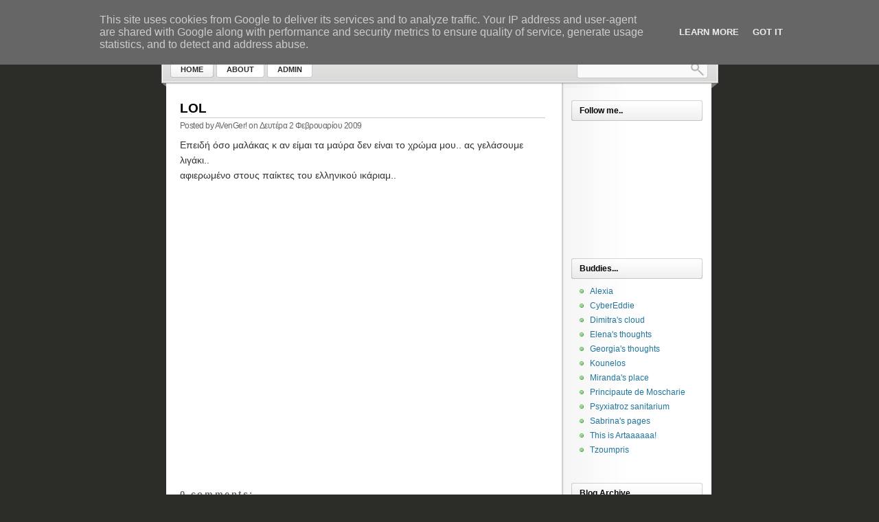

--- FILE ---
content_type: text/html; charset=UTF-8
request_url: http://www.nihl.gr/2009/02/lol.html?widgetType=BlogArchive&widgetId=BlogArchive1&action=toggle&dir=open&toggle=MONTHLY-1272661200000&toggleopen=MONTHLY-1233439200000
body_size: 12273
content:
<!DOCTYPE html>
<html dir='ltr' xmlns='http://www.w3.org/1999/xhtml' xmlns:b='http://www.google.com/2005/gml/b' xmlns:data='http://www.google.com/2005/gml/data' xmlns:expr='http://www.google.com/2005/gml/expr'>
<head>
<link href='https://www.blogger.com/static/v1/widgets/2944754296-widget_css_bundle.css' rel='stylesheet' type='text/css'/>
<meta content='text/html; charset=UTF-8' http-equiv='Content-Type'/>
<meta content='blogger' name='generator'/>
<link href='http://www.nihl.gr/favicon.ico' rel='icon' type='image/x-icon'/>
<link href='http://www.nihl.gr/2009/02/lol.html' rel='canonical'/>
<link rel="alternate" type="application/atom+xml" title="AVenGer&#39;s walkabout!! - Atom" href="http://www.nihl.gr/feeds/posts/default" />
<link rel="alternate" type="application/rss+xml" title="AVenGer&#39;s walkabout!! - RSS" href="http://www.nihl.gr/feeds/posts/default?alt=rss" />
<link rel="service.post" type="application/atom+xml" title="AVenGer&#39;s walkabout!! - Atom" href="https://www.blogger.com/feeds/34848110/posts/default" />

<link rel="alternate" type="application/atom+xml" title="AVenGer&#39;s walkabout!! - Atom" href="http://www.nihl.gr/feeds/5762835846936100014/comments/default" />
<!--Can't find substitution for tag [blog.ieCssRetrofitLinks]-->
<meta content='http://www.nihl.gr/2009/02/lol.html' property='og:url'/>
<meta content='LOL' property='og:title'/>
<meta content='Επειδή όσο μαλάκας κ αν είμαι τα μαύρα δεν είναι το χρώμα μου.. ας γελάσουμε λιγάκι.. αφιερωμένο στους παίκτες του ελληνικού ικάριαμ..' property='og:description'/>
<link href='http://shodan3000.googlepages.com/favicon.gif' rel='shortcut icon' type='image/ico'/>
<title>AVenGer's walkabout!!: LOL</title>
<style id='page-skin-1' type='text/css'><!--
/*
-----------------------------------------------
Blogger Template Style
Name:     LightWord
Designer: Klodian
URL:      www.deluxetemplates.net
Date:     June 2009
License:  This free Blogger template is licensed under the Creative Commons Attribution 3.0 License, which permits both personal and commercial use.
However, to satisfy the 'attribution' clause of the license, you are required to keep the footer links intact which provides due credit to its authors. For more specific details about the license, you may visit the URL below:
http://creativecommons.org/licenses/by/3.0/
----------------------------------------------- */
#navbar-iframe {
display: none !important;
}
/* Variable definitions
====================
<Variable name="bgcolor" description="Page Background Color"
type="color" default="#fff">
<Variable name="textcolor" description="Text Color"
type="color" default="#333">
<Variable name="linkcolor" description="Link Color"
type="color" default="#58a">
<Variable name="pagetitlecolor" description="Blog Title Color"
type="color" default="#666">
<Variable name="descriptioncolor" description="Blog Description Color"
type="color" default="#999">
<Variable name="titlecolor" description="Post Title Color"
type="color" default="#c60">
<Variable name="bordercolor" description="Border Color"
type="color" default="#ccc">
<Variable name="sidebarcolor" description="Sidebar Title Color"
type="color" default="#999">
<Variable name="sidebartextcolor" description="Sidebar Text Color"
type="color" default="#666">
<Variable name="visitedlinkcolor" description="Visited Link Color"
type="color" default="#999">
<Variable name="bodyfont" description="Text Font"
type="font" default="normal normal 100% Georgia, Serif">
<Variable name="headerfont" description="Sidebar Title Font"
type="font"
default="normal normal 78% 'Trebuchet MS',Trebuchet,Arial,Verdana,Sans-serif">
<Variable name="pagetitlefont" description="Blog Title Font"
type="font"
default="normal normal 200% Georgia, Serif">
<Variable name="descriptionfont" description="Blog Description Font"
type="font"
default="normal normal 78% 'Trebuchet MS', Trebuchet, Arial, Verdana, Sans-serif">
<Variable name="postfooterfont" description="Post Footer Font"
type="font"
default="normal normal 78% 'Trebuchet MS', Trebuchet, Arial, Verdana, Sans-serif">
<Variable name="startSide" description="Side where text starts in blog language"
type="automatic" default="left">
<Variable name="endSide" description="Side where text ends in blog language"
type="automatic" default="right">
*/
/* Use this with templates/template-twocol.html */
body {
background:#2C2C29 none repeat scroll 0 0;
color:#333333;
font-family:Georgia Serif;
font-size:small;
font-size-adjust:none;
font-stretch:normal;
font-style:normal;
font-variant:normal;
font-weight:normal;
line-height:normal;
margin:0;
text-align:center;
}
a:link {
color:#21759B;
text-decoration:none;
}
a:visited {
color:#21759B;
text-decoration:none;
}
a:hover {
color:#5588AA;
text-decoration:underline;
}
a img {
border-width:0;
}
#header-wrapper {
background:transparent url(https://blogger.googleusercontent.com/img/b/R29vZ2xl/AVvXsEhM_3xbYexAbOBpITKqStiE21f1TuqmAe2Ywib9VQz3RLAfrt93TSmgj3hqNLYh_vGFGMXo8ZDWhrMDiyltnNTs7uPK-cXtsjDWb4x9rCZ0HQT7OfQeVrdAytiyPBwzrBRVcGwY/s1600/content_top.png) no-repeat scroll 0 0;
height:113px;
width:811px;
}
#header-inner {
background-position:center center;
margin-left:auto;
margin-right:auto;
}
#header {
color:#FFFFFF;
margin-left:5px;
margin-right:5px;
margin-top:5px;
text-align:left;
}
#header h1 {
font-family:arial;
font-size:20px;
font-size-adjust:none;
font-stretch:normal;
font-style:normal;
font-variant:normal;
font-weight:bold;
letter-spacing:-1px;
line-height:normal;
margin:5px 5px 0;
padding:9px 20px 0 8px;
text-transform:none;
}
#header a {
color:#FFFFFF;
text-decoration:none;
}
#header a:hover {
color:#FFFFFF;
}
#header .description {
color:#EEEEEE;
font-family:arial;
font-size:12px;
font-size-adjust:none;
font-stretch:normal;
font-style:normal;
font-variant:normal;
font-weight:normal;
letter-spacing:0;
line-height:normal;
margin:0 5px 5px;
max-width:500px;
padding:0 20px 15px 8px;
text-transform:none;
}
#header img {
margin-left:auto;
margin-right:auto;
}
#outer-wrapper {
font-family:arial;
font-size:100%;
font-size-adjust:none;
font-stretch:normal;
font-style:normal;
font-variant:normal;
font-weight:normal;
line-height:normal;
margin:0 auto;
padding:10px;
text-align:left;
width:811px;
}
#main-wrapper {
float:left;
margin-left:20px;
margin-top:10px;
overflow:hidden;
width:532px;
}
#sidebar-wrapper {
float:right;
font-size:12px;
margin-right:10px;
overflow:hidden;
width:194px;
}
h2 {
background:#FFFFFF url(https://blogger.googleusercontent.com/img/b/R29vZ2xl/AVvXsEi_7CKJUV7fHGK89dsTvm3s69Ma0q2JwBJm7CbkTBO0gwUd7I1OW44mK9QAT5nWpay1E2uLViuXn5_YWgZ2_BE4XUnmAZ73bpI84F1bqQlf9bFpOaHpw6XmV5M6998uRN1wSCc0/s1600/sidebar_h3.png) no-repeat scroll 0 0;
color:#000000;
font-family:arial;
font-size:12px;
font-size-adjust:none;
font-stretch:normal;
font-style:normal;
font-variant:normal;
font-weight:bold;
height:22px;
letter-spacing:0;
line-height:1.4em;
margin:1.5em 0 0.75em;
padding:7px 0 1px 12px;
text-transform:none;
}
h2.date-header {
margin:1.5em 0 0.5em;
}
.post {
margin:0.5em 0 1.5em;
padding-bottom:1.5em;
}
.post h3 {
border-bottom:1px solid #CCCCCC;
color:#CC6600;
font-size:19px;
font-weight:bold;
line-height:1.4em;
margin:0.25em 0 0;
padding:0;
}
.post h3 a, .post h3 a:visited, .post h3 strong {
color:#000000;
display:block;
font-weight:bold;
text-decoration:none;
}
.post h3 strong, .post h3 a:hover {
color:#666666;
}
.post-body {
font-size:14px;
line-height:1.6em;
margin:0 0 0.75em;
}
.post-body blockquote {
line-height:1.3em;
}
.post-footer {
color:#666666;
font-family:arial;
font-size:12px;
font-size-adjust:none;
font-stretch:normal;
font-style:normal;
font-variant:normal;
font-weight:normal;
letter-spacing:-0.5px;
line-height:1.4em;
margin:3px 0 0.75em;
text-transform:none;
}
.comment-link {
margin-left:2px;
margin-right:2px;
}
.post img {
border:1px solid #CCCCCC;
padding:2px;
}
.post blockquote {
font-family:georgia;
font-style:italic;
margin:1em 20px;
}
.post blockquote p {
margin:0.75em 0;
}
.comment-author {
}
#comments h4 {
color:#666666;
font-weight:bold;
letter-spacing:0.2em;
line-height:1.4em;
margin:1em 0;
text-transform:none;
}
#comments-block {
line-height:1.6em;
margin:1em 0 1.5em;
}
#comments-block .comment-author {
background:#EEEEEE none repeat scroll 0 0;
border:1px solid #EEEEEE;
font-size:15px;
font-weight:bold;
margin-right:20px;
padding:5px;
}
#comments .blogger-comment-icon, .blogger-comment-icon {
background:#EEEEEE none repeat scroll 0 0;
border-color:#CCCCCC #CCCCCC #EEEEEE;
border-style:solid;
border-width:2px 1px 1px;
line-height:16px;
padding:5px;
}
#comments-block .comment-body {
border-left:1px solid #EEEEEE;
border-right:1px solid #EEEEEE;
margin-left:0;
margin-right:20px;
padding:7px;
}
#comments-block .comment-footer {
border-bottom:1px solid #EEEEEE;
border-left:1px solid #EEEEEE;
border-right:1px solid #EEEEEE;
font-size:11px;
line-height:1.4em;
margin:-0.25em 20px 2em 0;
padding:5px;
text-transform:none;
}
#comments-block .comment-body p {
margin:0 0 0.75em;
}
.deleted-comment {
color:gray;
font-style:italic;
}
#blog-pager-newer-link {
float:left;
}
#blog-pager-older-link {
float:right;
}
#blog-pager {
text-align:center;
}
.feed-links {
clear:both;
line-height:2.5em;
}
.sidebar {
color:#666666;
line-height:1.5em;
}
.sidebar ul {
list-style-image:none;
list-style-position:outside;
list-style-type:none;
margin:0;
padding:0;
}
.sidebar li {
background:transparent url(https://blogger.googleusercontent.com/img/b/R29vZ2xl/AVvXsEirci6OQDmGidkl7jVHDfOxMkmuwH5cRutR_Ab7vbJFG-jKHLGlxyQ3BQpQaLmkYJ5vqcgyXlxOokto4xXUjuO1y5V3JvyDkgcLr8K52u5Uby7opkmflI2jClvNn4b0NMJAXTZDdQ/s1600/poin.png) no-repeat scroll 0 0;
line-height:1.5em;
margin:0;
padding:0 0 0.25em 20px;
}
.sidebar .widget, .main .widget {
margin:0 0 1.5em;
padding:0 0 1.5em;
}
.main .Blog {
border-bottom-width:0;
}
.profile-img {
border:1px solid #CCCCCC;
float:left;
margin:0 5px 5px 0;
padding:4px;
}
.profile-data {
color:#999999;
font-family:'Trebuchet MS',Trebuchet,Arial,Verdana,Sans-serif;
font-size:78%;
font-size-adjust:none;
font-stretch:normal;
font-style:normal;
font-variant:normal;
font-weight:bold;
letter-spacing:0.1em;
line-height:1.6em;
margin:0;
text-transform:uppercase;
}
.profile-datablock {
margin:0.5em 0;
}
.profile-textblock {
line-height:1.6em;
margin:0.5em 0;
}
.profile-link {
font-family:'Trebuchet MS',Trebuchet,Arial,Verdana,Sans-serif;
font-size:78%;
font-size-adjust:none;
font-stretch:normal;
font-style:normal;
font-variant:normal;
font-weight:normal;
letter-spacing:0.1em;
line-height:normal;
text-transform:uppercase;
}
#content-wrapper {
background:#FFFFFF url(https://blogger.googleusercontent.com/img/b/R29vZ2xl/AVvXsEi1BgqcCVmoN9a1PL01Jt9rVAIxyoHLK3nGHFbsFGyllf17D-TW8Cu7HkMClAlVAyK3XOy_F3Fyu1vnC3kWB-gZn8jCrx_iekonrwqUnrcI-_3Jysa1qWiIw4NzCZqKFMJvu6F-/s1600/content_middle.png) repeat-y scroll 0 0;
margin-left:7px;
width:794px;
}
#footer {
background:transparent url(https://blogger.googleusercontent.com/img/b/R29vZ2xl/AVvXsEhTvX9pJgJA65TJZjkKti45r48GSxpuaxnsijrqH5JAV-h5lfSk3B_c_e41DI19HAD4s67cPLRD0maNeQVu6ZWpSdJ74gHHl3wMZJvjWO3LfFXIQ7QZyu3x795kEDN29k2XM7Hw/s1600/content_bottom.png) no-repeat scroll 0 0;
height:60px;
}
#footer .text {
color:#8D837B;
display:block;
font-size:10px;
padding:12px;
width:650px;
}
#footer .top {
display:block;
float:right;
height:18px;
position:relative;
right:100px;
top:-28px;
width:30px;
}
#rss-feed {
bottom:21px;
float:right;
font-size:12px;
font-weight:700;
height:30px;
left:8px;
margin-top:55px;
position:relative;
width:190px;
}
#rss-feed a, .comm_date .nr_comm a {
color:#FFFFFF;
text-decoration:none;
}
#header-search {
background:transparent url(https://blogger.googleusercontent.com/img/b/R29vZ2xl/AVvXsEiltjmUKN_apOxj_OXJ239LAUWojgMeWfHA4IdM0fXIiFPKHhDAu5NrhlrPtWPoOMqMk6EcIb3MWcdWqTibChdf9mtL7u0VsnT6_LPCa_Sdp32Wjyc8Eq_61qkxAE_kR3nrKtb1/s1600/searchbox.png) no-repeat scroll 0 0;
float:right;
height:26px;
position:relative;
right:23px;
top:25px;
width:191px;
}
#header-search #s {
background:transparent none repeat scroll 0 0;
border:0 none;
color:#ACACAB;
float:left;
margin:4px 0 0 4px;
width:154px;
}
#header-search #go {
float:right;
height:26px;
width:25px;
}
#front_menu {
float:left;
left:-616px;
overflow:hidden;
position:relative;
text-transform:uppercase;
top:0;
width:248px;
}
#front_menu li {
float:left;
list-style-image:none;
list-style-position:outside;
list-style-type:none;
margin-right:4px;
}
* html #front_menu li {
display:inline;
}
#front_menu li a {
background:transparent url(https://blogger.googleusercontent.com/img/b/R29vZ2xl/AVvXsEgLQxZsD2BNyXqUnAnNt7kUvCPuNHpFsCqnXsN4qbtBPzca043_iNfdb-xjIfPSSOF6IKd3WbShfKj5aiWywTXic33j7ETlJ6yWm7TYanYoZVt2ED2Dnw-T39uwgYbSJDJuQdoU/s1600/nav.png) no-repeat scroll left top;
color:#2C2C29;
cursor:pointer;
display:block;
font-family:Arial,Helvetica,sans-serif;
font-size:0.88em;
font-size-adjust:none;
font-stretch:normal;
font-style:normal;
font-variant:normal;
font-weight:700;
line-height:26px;
padding-left:15px;
text-decoration:none;
}
#front_menu li a span {
background:transparent url(https://blogger.googleusercontent.com/img/b/R29vZ2xl/AVvXsEgLQxZsD2BNyXqUnAnNt7kUvCPuNHpFsCqnXsN4qbtBPzca043_iNfdb-xjIfPSSOF6IKd3WbShfKj5aiWywTXic33j7ETlJ6yWm7TYanYoZVt2ED2Dnw-T39uwgYbSJDJuQdoU/s1600/nav.png) no-repeat scroll right top;
display:block;
line-height:24px;
padding-right:15px;
}
#front_menu li a:hover, #front_menu li a.s {
background-position:left bottom;
}
#front_menu li a:hover span, #front_menu li a.s span {
background-position:right bottom;
}
* html #front_menu li a, * html #front_menu li a span {
cursor:pointer;
white-space:nowrap;
width:1%;
}
* html #front_menu li a span {
position:relative;
z-index:2;
}
.widget-content {
padding-left:7px;
}

--></style>
<link href='https://www.blogger.com/dyn-css/authorization.css?targetBlogID=34848110&amp;zx=c33c9948-ec60-41cc-99f3-9aed03cc7f94' media='none' onload='if(media!=&#39;all&#39;)media=&#39;all&#39;' rel='stylesheet'/><noscript><link href='https://www.blogger.com/dyn-css/authorization.css?targetBlogID=34848110&amp;zx=c33c9948-ec60-41cc-99f3-9aed03cc7f94' rel='stylesheet'/></noscript>
<meta name='google-adsense-platform-account' content='ca-host-pub-1556223355139109'/>
<meta name='google-adsense-platform-domain' content='blogspot.com'/>

<script type="text/javascript" language="javascript">
  // Supply ads personalization default for EEA readers
  // See https://www.blogger.com/go/adspersonalization
  adsbygoogle = window.adsbygoogle || [];
  if (typeof adsbygoogle.requestNonPersonalizedAds === 'undefined') {
    adsbygoogle.requestNonPersonalizedAds = 1;
  }
</script>


</head>
<body>
<div class='navbar section' id='navbar'><div class='widget Navbar' data-version='1' id='Navbar1'><script type="text/javascript">
    function setAttributeOnload(object, attribute, val) {
      if(window.addEventListener) {
        window.addEventListener('load',
          function(){ object[attribute] = val; }, false);
      } else {
        window.attachEvent('onload', function(){ object[attribute] = val; });
      }
    }
  </script>
<div id="navbar-iframe-container"></div>
<script type="text/javascript" src="https://apis.google.com/js/platform.js"></script>
<script type="text/javascript">
      gapi.load("gapi.iframes:gapi.iframes.style.bubble", function() {
        if (gapi.iframes && gapi.iframes.getContext) {
          gapi.iframes.getContext().openChild({
              url: 'https://www.blogger.com/navbar/34848110?po\x3d5762835846936100014\x26origin\x3dhttp://www.nihl.gr',
              where: document.getElementById("navbar-iframe-container"),
              id: "navbar-iframe"
          });
        }
      });
    </script><script type="text/javascript">
(function() {
var script = document.createElement('script');
script.type = 'text/javascript';
script.src = '//pagead2.googlesyndication.com/pagead/js/google_top_exp.js';
var head = document.getElementsByTagName('head')[0];
if (head) {
head.appendChild(script);
}})();
</script>
</div></div>
<div id='outer-wrapper'><div id='wrap2'>
<!-- skip links for text browsers -->
<span id='skiplinks' style='display:none;'>
<a href='#main'>skip to main </a> |
      <a href='#sidebar'>skip to sidebar</a>
</span>
<div id='header-wrapper'>
<div id='rss-feed'>
<a href='http://www.nihl.gr/feeds/posts/default'>Subscribe via RSS</a>
<div id='header-search'>
<form action='/search' id='searchthis' method='get'><input id='s' name='q' type='text' value=''/>
<input alt='Search' id='go' src='https://blogger.googleusercontent.com/img/b/R29vZ2xl/AVvXsEi8Br_eBqQ8-_jJvm5_INLcjXfyTTlSyWT774uITdZlOmfuzoJ9NElp_S81h2IQuMg7IahEHB8F6XpPHbMC358_iEi3yPtDAqjC8QEh3sx1J4sDYb7DO-w-4ECJqAMubDQGIcAB/s1600/search.gif' title='Search' type='image'/></form></div>
<div id='front_menu'>
<li><a class='s' href='http://www.nihl.gr/' title='Home'><span>Home</span></a></li>
<li class='page_item page-item-2'><a href='http://www.nihl.gr/p/about.html' title='About'><span>About</span></a></li>
<li class='page_item page-item-3'><a href='http://www.blogger.com' title='Admin'><span>Admin</span></a></li>
</div>
</div>
<div class='header section' id='header'><div class='widget Header' data-version='1' id='Header1'>
<div id='header-inner'>
<div class='titlewrapper'>
<h1 class='title'>
<a href='http://www.nihl.gr/'>
AVenGer's walkabout!!
</a>
</h1>
</div>
<div class='descriptionwrapper'>
<p class='description'><span>
</span></p>
</div>
</div>
</div></div>
</div>
<div id='content-wrapper'>
<div id='crosscol-wrapper' style='text-align:center'>
<div class='crosscol no-items section' id='crosscol'></div>
</div>
<div id='main-wrapper'>
<div class='main section' id='main'><div class='widget Blog' data-version='1' id='Blog1'>
<div class='blog-posts hfeed'>
<!--Can't find substitution for tag [defaultAdStart]-->
<div class='post hentry uncustomized-post-template'>
<a name='5762835846936100014'></a>
<h3 class='post-title entry-title'>
<a href='http://www.nihl.gr/2009/02/lol.html'>LOL</a>
</h3>
<div class='post-footer'>
<div class='post-header-line-1'></div>
<div class='post-footer-line post-footer-line-1'>
<span class='post-author vcard'>
Posted by
<span class='fn'>AVenGer!</span>
</span>
<span class='post-timestamp'>on Δευτέρα 2 Φεβρουαρίου 2009</span>
</div>
<div class='post-footer-line post-footer-line-2'>
<span class='post-labels'>
</span>
<span class='post-comment-link'>
</span>
</div></div>
<div class='post-header-line-1'></div>
<div class='post-body entry-content'>
Επειδή όσο μαλάκας κ αν είμαι τα μαύρα δεν είναι το χρώμα μου.. ας γελάσουμε λιγάκι..<br />αφιερωμένο στους παίκτες του ελληνικού ικάριαμ..<br /><br /><object height="368" width="400"><param name="movie" value="http://embed.acapela.tv/Embed/GoodOldTimesEmbed.swf?id=bc34c63b8f974"></param><param name="allowscriptaccess" value="always"><embed src="http://embed.acapela.tv/Embed/GoodOldTimesEmbed.swf?id=bc34c63b8f974" type="application/x-shockwave-flash" allowscriptaccess="always" width="400" height="368"></embed></object>
<div style='clear: both;'></div>
</div>
<div class='post-footer'>
<div class='post-footer-line post-footer-line-1'>
<span class='reaction-buttons'>
</span>
<span class='star-ratings'>
</span>
<span class='post-backlinks post-comment-link'>
</span>
<span class='post-icons'>
<span class='item-control blog-admin pid-1695342504'>
<a href='https://www.blogger.com/post-edit.g?blogID=34848110&postID=5762835846936100014&from=pencil' title='Επεξεργασία ανάρτησης'>
<img alt='' class='icon-action' height='18' src='http://www.blogger.com/img/icon18_edit_allbkg.gif' width='18'/>
</a>
</span>
</span>
</div>
<div class='post-footer-line post-footer-line-3'>
<span class='post-location'>
</span>
</div>
</div>
</div>
<div class='comments' id='comments'>
<a name='comments'></a>
<h4>
0
comments:
        
</h4>
<dl id='comments-block'>
</dl>
<p class='comment-footer'>
<a href='https://www.blogger.com/comment/fullpage/post/34848110/5762835846936100014' onclick='javascript:window.open(this.href, "bloggerPopup", "toolbar=0,location=0,statusbar=1,menubar=0,scrollbars=yes,width=640,height=500"); return false;'>Δημοσίευση σχολίου</a>
</p>
<div id='backlinks-container'>
<div id='Blog1_backlinks-container'>
</div>
</div>
</div>
<!--Can't find substitution for tag [adEnd]-->
</div>
<div class='blog-pager' id='blog-pager'>
<span id='blog-pager-newer-link'>
<a class='blog-pager-newer-link' href='http://www.nihl.gr/2009/02/say-what.html' id='Blog1_blog-pager-newer-link' title='Νεότερη ανάρτηση'>Νεότερη ανάρτηση</a>
</span>
<span id='blog-pager-older-link'>
<a class='blog-pager-older-link' href='http://www.nihl.gr/2009/01/boredom.html' id='Blog1_blog-pager-older-link' title='Παλαιότερη Ανάρτηση'>Παλαιότερη Ανάρτηση</a>
</span>
<a class='home-link' href='http://www.nihl.gr/'>Αρχική σελίδα</a>
</div>
<div class='clear'></div>
</div></div>
</div>
<div id='sidebar-wrapper'>
<div class='sidebar section' id='sidebar'>
<div class='widget Followers' data-version='1' id='Followers1'>
<h2 class='title'>Follow me..</h2>
<div class='widget-content'>
<div id='Followers1-wrapper'>
<div style='margin-right:2px;'>
<div><script type="text/javascript" src="https://apis.google.com/js/platform.js"></script>
<div id="followers-iframe-container"></div>
<script type="text/javascript">
    window.followersIframe = null;
    function followersIframeOpen(url) {
      gapi.load("gapi.iframes", function() {
        if (gapi.iframes && gapi.iframes.getContext) {
          window.followersIframe = gapi.iframes.getContext().openChild({
            url: url,
            where: document.getElementById("followers-iframe-container"),
            messageHandlersFilter: gapi.iframes.CROSS_ORIGIN_IFRAMES_FILTER,
            messageHandlers: {
              '_ready': function(obj) {
                window.followersIframe.getIframeEl().height = obj.height;
              },
              'reset': function() {
                window.followersIframe.close();
                followersIframeOpen("https://www.blogger.com/followers/frame/34848110?colors\x3dCgt0cmFuc3BhcmVudBILdHJhbnNwYXJlbnQaByM2NjY2NjYiByM1NTg4YWEqByNmZmZmZmYyByNjYzY2MDA6ByM2NjY2NjZCByM1NTg4YWFKByM5OTk5OTlSByM1NTg4YWFaC3RyYW5zcGFyZW50\x26pageSize\x3d21\x26hl\x3del\x26origin\x3dhttp://www.nihl.gr");
              },
              'open': function(url) {
                window.followersIframe.close();
                followersIframeOpen(url);
              }
            }
          });
        }
      });
    }
    followersIframeOpen("https://www.blogger.com/followers/frame/34848110?colors\x3dCgt0cmFuc3BhcmVudBILdHJhbnNwYXJlbnQaByM2NjY2NjYiByM1NTg4YWEqByNmZmZmZmYyByNjYzY2MDA6ByM2NjY2NjZCByM1NTg4YWFKByM5OTk5OTlSByM1NTg4YWFaC3RyYW5zcGFyZW50\x26pageSize\x3d21\x26hl\x3del\x26origin\x3dhttp://www.nihl.gr");
  </script></div>
</div>
</div>
<div class='clear'></div>
</div>
</div><div class='widget LinkList' data-version='1' id='LinkList1'>
<h2>Buddies...</h2>
<div class='widget-content'>
<ul>
<li><a href='http://kokkinotriantafillo.blogspot.com/'>Alexia</a></li>
<li><a href='http://www.cybereddie.gr/'>CyberEddie</a></li>
<li><a href='http://majestik165.blogspot.com/'>Dimitra's cloud</a></li>
<li><a href='http://destin-amour.blogspot.com/'>Elena's thoughts</a></li>
<li><a href='http://gia-wk.blogspot.com/'>Georgia's thoughts</a></li>
<li><a href='http://bunnyindanger.blogspot.com/'>Kounelos</a></li>
<li><a href='http://mirandaki.blogspot.com/'>Miranda's place</a></li>
<li><a href='http://moscharia.blogspot.com/'>Principaute de Moscharie</a></li>
<li><a href='http://psyxiatroz.pblogs.gr/'>Psyxiatroz sanitarium</a></li>
<li><a href='http://sabrina-konstantina-mypages.blogspot.com/'>Sabrina's pages</a></li>
<li><a href='http://this-is-arta.blogspot.com/'>This is Artaaaaaa!</a></li>
<li><a href='http://tzoubris.blogspot.com/'>Tzoumpris</a></li>
</ul>
<div class='clear'></div>
</div>
</div><div class='widget BlogArchive' data-version='1' id='BlogArchive1'>
<h2>Blog Archive</h2>
<div class='widget-content'>
<div id='ArchiveList'>
<div id='BlogArchive1_ArchiveList'>
<ul>
<li class='archivedate collapsed'>
<a class='toggle' href='//www.nihl.gr/2009/02/lol.html?widgetType=BlogArchive&widgetId=BlogArchive1&action=toggle&dir=open&toggle=YEARLY-1609452000000&toggleopen=MONTHLY-1233439200000'>
<span class='zippy'>

              &#9658;
            
</span>
</a>
<a class='post-count-link' href='http://www.nihl.gr/2021/'>2021</a>
<span class='post-count' dir='ltr'>(1)</span>
<ul>
<li class='archivedate collapsed'>
<a class='toggle' href='//www.nihl.gr/2009/02/lol.html?widgetType=BlogArchive&widgetId=BlogArchive1&action=toggle&dir=open&toggle=MONTHLY-1630443600000&toggleopen=MONTHLY-1233439200000'>
<span class='zippy'>

              &#9658;
            
</span>
</a>
<a class='post-count-link' href='http://www.nihl.gr/2021/09/'>Σεπτεμβρίου</a>
<span class='post-count' dir='ltr'>(1)</span>
</li>
</ul>
</li>
</ul>
<ul>
<li class='archivedate collapsed'>
<a class='toggle' href='//www.nihl.gr/2009/02/lol.html?widgetType=BlogArchive&widgetId=BlogArchive1&action=toggle&dir=open&toggle=YEARLY-1356991200000&toggleopen=MONTHLY-1233439200000'>
<span class='zippy'>

              &#9658;
            
</span>
</a>
<a class='post-count-link' href='http://www.nihl.gr/2013/'>2013</a>
<span class='post-count' dir='ltr'>(3)</span>
<ul>
<li class='archivedate collapsed'>
<a class='toggle' href='//www.nihl.gr/2009/02/lol.html?widgetType=BlogArchive&widgetId=BlogArchive1&action=toggle&dir=open&toggle=MONTHLY-1375304400000&toggleopen=MONTHLY-1233439200000'>
<span class='zippy'>

              &#9658;
            
</span>
</a>
<a class='post-count-link' href='http://www.nihl.gr/2013/08/'>Αυγούστου</a>
<span class='post-count' dir='ltr'>(1)</span>
</li>
</ul>
<ul>
<li class='archivedate collapsed'>
<a class='toggle' href='//www.nihl.gr/2009/02/lol.html?widgetType=BlogArchive&widgetId=BlogArchive1&action=toggle&dir=open&toggle=MONTHLY-1364763600000&toggleopen=MONTHLY-1233439200000'>
<span class='zippy'>

              &#9658;
            
</span>
</a>
<a class='post-count-link' href='http://www.nihl.gr/2013/04/'>Απριλίου</a>
<span class='post-count' dir='ltr'>(1)</span>
</li>
</ul>
<ul>
<li class='archivedate collapsed'>
<a class='toggle' href='//www.nihl.gr/2009/02/lol.html?widgetType=BlogArchive&widgetId=BlogArchive1&action=toggle&dir=open&toggle=MONTHLY-1359669600000&toggleopen=MONTHLY-1233439200000'>
<span class='zippy'>

              &#9658;
            
</span>
</a>
<a class='post-count-link' href='http://www.nihl.gr/2013/02/'>Φεβρουαρίου</a>
<span class='post-count' dir='ltr'>(1)</span>
</li>
</ul>
</li>
</ul>
<ul>
<li class='archivedate collapsed'>
<a class='toggle' href='//www.nihl.gr/2009/02/lol.html?widgetType=BlogArchive&widgetId=BlogArchive1&action=toggle&dir=open&toggle=YEARLY-1325368800000&toggleopen=MONTHLY-1233439200000'>
<span class='zippy'>

              &#9658;
            
</span>
</a>
<a class='post-count-link' href='http://www.nihl.gr/2012/'>2012</a>
<span class='post-count' dir='ltr'>(10)</span>
<ul>
<li class='archivedate collapsed'>
<a class='toggle' href='//www.nihl.gr/2009/02/lol.html?widgetType=BlogArchive&widgetId=BlogArchive1&action=toggle&dir=open&toggle=MONTHLY-1343768400000&toggleopen=MONTHLY-1233439200000'>
<span class='zippy'>

              &#9658;
            
</span>
</a>
<a class='post-count-link' href='http://www.nihl.gr/2012/08/'>Αυγούστου</a>
<span class='post-count' dir='ltr'>(1)</span>
</li>
</ul>
<ul>
<li class='archivedate collapsed'>
<a class='toggle' href='//www.nihl.gr/2009/02/lol.html?widgetType=BlogArchive&widgetId=BlogArchive1&action=toggle&dir=open&toggle=MONTHLY-1338498000000&toggleopen=MONTHLY-1233439200000'>
<span class='zippy'>

              &#9658;
            
</span>
</a>
<a class='post-count-link' href='http://www.nihl.gr/2012/06/'>Ιουνίου</a>
<span class='post-count' dir='ltr'>(2)</span>
</li>
</ul>
<ul>
<li class='archivedate collapsed'>
<a class='toggle' href='//www.nihl.gr/2009/02/lol.html?widgetType=BlogArchive&widgetId=BlogArchive1&action=toggle&dir=open&toggle=MONTHLY-1335819600000&toggleopen=MONTHLY-1233439200000'>
<span class='zippy'>

              &#9658;
            
</span>
</a>
<a class='post-count-link' href='http://www.nihl.gr/2012/05/'>Μαΐου</a>
<span class='post-count' dir='ltr'>(1)</span>
</li>
</ul>
<ul>
<li class='archivedate collapsed'>
<a class='toggle' href='//www.nihl.gr/2009/02/lol.html?widgetType=BlogArchive&widgetId=BlogArchive1&action=toggle&dir=open&toggle=MONTHLY-1333227600000&toggleopen=MONTHLY-1233439200000'>
<span class='zippy'>

              &#9658;
            
</span>
</a>
<a class='post-count-link' href='http://www.nihl.gr/2012/04/'>Απριλίου</a>
<span class='post-count' dir='ltr'>(2)</span>
</li>
</ul>
<ul>
<li class='archivedate collapsed'>
<a class='toggle' href='//www.nihl.gr/2009/02/lol.html?widgetType=BlogArchive&widgetId=BlogArchive1&action=toggle&dir=open&toggle=MONTHLY-1330552800000&toggleopen=MONTHLY-1233439200000'>
<span class='zippy'>

              &#9658;
            
</span>
</a>
<a class='post-count-link' href='http://www.nihl.gr/2012/03/'>Μαρτίου</a>
<span class='post-count' dir='ltr'>(3)</span>
</li>
</ul>
<ul>
<li class='archivedate collapsed'>
<a class='toggle' href='//www.nihl.gr/2009/02/lol.html?widgetType=BlogArchive&widgetId=BlogArchive1&action=toggle&dir=open&toggle=MONTHLY-1325368800000&toggleopen=MONTHLY-1233439200000'>
<span class='zippy'>

              &#9658;
            
</span>
</a>
<a class='post-count-link' href='http://www.nihl.gr/2012/01/'>Ιανουαρίου</a>
<span class='post-count' dir='ltr'>(1)</span>
</li>
</ul>
</li>
</ul>
<ul>
<li class='archivedate collapsed'>
<a class='toggle' href='//www.nihl.gr/2009/02/lol.html?widgetType=BlogArchive&widgetId=BlogArchive1&action=toggle&dir=open&toggle=YEARLY-1293832800000&toggleopen=MONTHLY-1233439200000'>
<span class='zippy'>

              &#9658;
            
</span>
</a>
<a class='post-count-link' href='http://www.nihl.gr/2011/'>2011</a>
<span class='post-count' dir='ltr'>(37)</span>
<ul>
<li class='archivedate collapsed'>
<a class='toggle' href='//www.nihl.gr/2009/02/lol.html?widgetType=BlogArchive&widgetId=BlogArchive1&action=toggle&dir=open&toggle=MONTHLY-1322690400000&toggleopen=MONTHLY-1233439200000'>
<span class='zippy'>

              &#9658;
            
</span>
</a>
<a class='post-count-link' href='http://www.nihl.gr/2011/12/'>Δεκεμβρίου</a>
<span class='post-count' dir='ltr'>(3)</span>
</li>
</ul>
<ul>
<li class='archivedate collapsed'>
<a class='toggle' href='//www.nihl.gr/2009/02/lol.html?widgetType=BlogArchive&widgetId=BlogArchive1&action=toggle&dir=open&toggle=MONTHLY-1320098400000&toggleopen=MONTHLY-1233439200000'>
<span class='zippy'>

              &#9658;
            
</span>
</a>
<a class='post-count-link' href='http://www.nihl.gr/2011/11/'>Νοεμβρίου</a>
<span class='post-count' dir='ltr'>(2)</span>
</li>
</ul>
<ul>
<li class='archivedate collapsed'>
<a class='toggle' href='//www.nihl.gr/2009/02/lol.html?widgetType=BlogArchive&widgetId=BlogArchive1&action=toggle&dir=open&toggle=MONTHLY-1317416400000&toggleopen=MONTHLY-1233439200000'>
<span class='zippy'>

              &#9658;
            
</span>
</a>
<a class='post-count-link' href='http://www.nihl.gr/2011/10/'>Οκτωβρίου</a>
<span class='post-count' dir='ltr'>(1)</span>
</li>
</ul>
<ul>
<li class='archivedate collapsed'>
<a class='toggle' href='//www.nihl.gr/2009/02/lol.html?widgetType=BlogArchive&widgetId=BlogArchive1&action=toggle&dir=open&toggle=MONTHLY-1314824400000&toggleopen=MONTHLY-1233439200000'>
<span class='zippy'>

              &#9658;
            
</span>
</a>
<a class='post-count-link' href='http://www.nihl.gr/2011/09/'>Σεπτεμβρίου</a>
<span class='post-count' dir='ltr'>(7)</span>
</li>
</ul>
<ul>
<li class='archivedate collapsed'>
<a class='toggle' href='//www.nihl.gr/2009/02/lol.html?widgetType=BlogArchive&widgetId=BlogArchive1&action=toggle&dir=open&toggle=MONTHLY-1312146000000&toggleopen=MONTHLY-1233439200000'>
<span class='zippy'>

              &#9658;
            
</span>
</a>
<a class='post-count-link' href='http://www.nihl.gr/2011/08/'>Αυγούστου</a>
<span class='post-count' dir='ltr'>(2)</span>
</li>
</ul>
<ul>
<li class='archivedate collapsed'>
<a class='toggle' href='//www.nihl.gr/2009/02/lol.html?widgetType=BlogArchive&widgetId=BlogArchive1&action=toggle&dir=open&toggle=MONTHLY-1309467600000&toggleopen=MONTHLY-1233439200000'>
<span class='zippy'>

              &#9658;
            
</span>
</a>
<a class='post-count-link' href='http://www.nihl.gr/2011/07/'>Ιουλίου</a>
<span class='post-count' dir='ltr'>(3)</span>
</li>
</ul>
<ul>
<li class='archivedate collapsed'>
<a class='toggle' href='//www.nihl.gr/2009/02/lol.html?widgetType=BlogArchive&widgetId=BlogArchive1&action=toggle&dir=open&toggle=MONTHLY-1306875600000&toggleopen=MONTHLY-1233439200000'>
<span class='zippy'>

              &#9658;
            
</span>
</a>
<a class='post-count-link' href='http://www.nihl.gr/2011/06/'>Ιουνίου</a>
<span class='post-count' dir='ltr'>(5)</span>
</li>
</ul>
<ul>
<li class='archivedate collapsed'>
<a class='toggle' href='//www.nihl.gr/2009/02/lol.html?widgetType=BlogArchive&widgetId=BlogArchive1&action=toggle&dir=open&toggle=MONTHLY-1304197200000&toggleopen=MONTHLY-1233439200000'>
<span class='zippy'>

              &#9658;
            
</span>
</a>
<a class='post-count-link' href='http://www.nihl.gr/2011/05/'>Μαΐου</a>
<span class='post-count' dir='ltr'>(2)</span>
</li>
</ul>
<ul>
<li class='archivedate collapsed'>
<a class='toggle' href='//www.nihl.gr/2009/02/lol.html?widgetType=BlogArchive&widgetId=BlogArchive1&action=toggle&dir=open&toggle=MONTHLY-1301605200000&toggleopen=MONTHLY-1233439200000'>
<span class='zippy'>

              &#9658;
            
</span>
</a>
<a class='post-count-link' href='http://www.nihl.gr/2011/04/'>Απριλίου</a>
<span class='post-count' dir='ltr'>(1)</span>
</li>
</ul>
<ul>
<li class='archivedate collapsed'>
<a class='toggle' href='//www.nihl.gr/2009/02/lol.html?widgetType=BlogArchive&widgetId=BlogArchive1&action=toggle&dir=open&toggle=MONTHLY-1298930400000&toggleopen=MONTHLY-1233439200000'>
<span class='zippy'>

              &#9658;
            
</span>
</a>
<a class='post-count-link' href='http://www.nihl.gr/2011/03/'>Μαρτίου</a>
<span class='post-count' dir='ltr'>(4)</span>
</li>
</ul>
<ul>
<li class='archivedate collapsed'>
<a class='toggle' href='//www.nihl.gr/2009/02/lol.html?widgetType=BlogArchive&widgetId=BlogArchive1&action=toggle&dir=open&toggle=MONTHLY-1296511200000&toggleopen=MONTHLY-1233439200000'>
<span class='zippy'>

              &#9658;
            
</span>
</a>
<a class='post-count-link' href='http://www.nihl.gr/2011/02/'>Φεβρουαρίου</a>
<span class='post-count' dir='ltr'>(2)</span>
</li>
</ul>
<ul>
<li class='archivedate collapsed'>
<a class='toggle' href='//www.nihl.gr/2009/02/lol.html?widgetType=BlogArchive&widgetId=BlogArchive1&action=toggle&dir=open&toggle=MONTHLY-1293832800000&toggleopen=MONTHLY-1233439200000'>
<span class='zippy'>

              &#9658;
            
</span>
</a>
<a class='post-count-link' href='http://www.nihl.gr/2011/01/'>Ιανουαρίου</a>
<span class='post-count' dir='ltr'>(5)</span>
</li>
</ul>
</li>
</ul>
<ul>
<li class='archivedate collapsed'>
<a class='toggle' href='//www.nihl.gr/2009/02/lol.html?widgetType=BlogArchive&widgetId=BlogArchive1&action=toggle&dir=open&toggle=YEARLY-1262296800000&toggleopen=MONTHLY-1233439200000'>
<span class='zippy'>

              &#9658;
            
</span>
</a>
<a class='post-count-link' href='http://www.nihl.gr/2010/'>2010</a>
<span class='post-count' dir='ltr'>(46)</span>
<ul>
<li class='archivedate collapsed'>
<a class='toggle' href='//www.nihl.gr/2009/02/lol.html?widgetType=BlogArchive&widgetId=BlogArchive1&action=toggle&dir=open&toggle=MONTHLY-1291154400000&toggleopen=MONTHLY-1233439200000'>
<span class='zippy'>

              &#9658;
            
</span>
</a>
<a class='post-count-link' href='http://www.nihl.gr/2010/12/'>Δεκεμβρίου</a>
<span class='post-count' dir='ltr'>(7)</span>
</li>
</ul>
<ul>
<li class='archivedate collapsed'>
<a class='toggle' href='//www.nihl.gr/2009/02/lol.html?widgetType=BlogArchive&widgetId=BlogArchive1&action=toggle&dir=open&toggle=MONTHLY-1288562400000&toggleopen=MONTHLY-1233439200000'>
<span class='zippy'>

              &#9658;
            
</span>
</a>
<a class='post-count-link' href='http://www.nihl.gr/2010/11/'>Νοεμβρίου</a>
<span class='post-count' dir='ltr'>(3)</span>
</li>
</ul>
<ul>
<li class='archivedate collapsed'>
<a class='toggle' href='//www.nihl.gr/2009/02/lol.html?widgetType=BlogArchive&widgetId=BlogArchive1&action=toggle&dir=open&toggle=MONTHLY-1285880400000&toggleopen=MONTHLY-1233439200000'>
<span class='zippy'>

              &#9658;
            
</span>
</a>
<a class='post-count-link' href='http://www.nihl.gr/2010/10/'>Οκτωβρίου</a>
<span class='post-count' dir='ltr'>(1)</span>
</li>
</ul>
<ul>
<li class='archivedate collapsed'>
<a class='toggle' href='//www.nihl.gr/2009/02/lol.html?widgetType=BlogArchive&widgetId=BlogArchive1&action=toggle&dir=open&toggle=MONTHLY-1283288400000&toggleopen=MONTHLY-1233439200000'>
<span class='zippy'>

              &#9658;
            
</span>
</a>
<a class='post-count-link' href='http://www.nihl.gr/2010/09/'>Σεπτεμβρίου</a>
<span class='post-count' dir='ltr'>(4)</span>
</li>
</ul>
<ul>
<li class='archivedate collapsed'>
<a class='toggle' href='//www.nihl.gr/2009/02/lol.html?widgetType=BlogArchive&widgetId=BlogArchive1&action=toggle&dir=open&toggle=MONTHLY-1280610000000&toggleopen=MONTHLY-1233439200000'>
<span class='zippy'>

              &#9658;
            
</span>
</a>
<a class='post-count-link' href='http://www.nihl.gr/2010/08/'>Αυγούστου</a>
<span class='post-count' dir='ltr'>(4)</span>
</li>
</ul>
<ul>
<li class='archivedate collapsed'>
<a class='toggle' href='//www.nihl.gr/2009/02/lol.html?widgetType=BlogArchive&widgetId=BlogArchive1&action=toggle&dir=open&toggle=MONTHLY-1277931600000&toggleopen=MONTHLY-1233439200000'>
<span class='zippy'>

              &#9658;
            
</span>
</a>
<a class='post-count-link' href='http://www.nihl.gr/2010/07/'>Ιουλίου</a>
<span class='post-count' dir='ltr'>(6)</span>
</li>
</ul>
<ul>
<li class='archivedate collapsed'>
<a class='toggle' href='//www.nihl.gr/2009/02/lol.html?widgetType=BlogArchive&widgetId=BlogArchive1&action=toggle&dir=open&toggle=MONTHLY-1275339600000&toggleopen=MONTHLY-1233439200000'>
<span class='zippy'>

              &#9658;
            
</span>
</a>
<a class='post-count-link' href='http://www.nihl.gr/2010/06/'>Ιουνίου</a>
<span class='post-count' dir='ltr'>(1)</span>
</li>
</ul>
<ul>
<li class='archivedate collapsed'>
<a class='toggle' href='//www.nihl.gr/2009/02/lol.html?widgetType=BlogArchive&widgetId=BlogArchive1&action=toggle&dir=open&toggle=MONTHLY-1272661200000&toggleopen=MONTHLY-1233439200000'>
<span class='zippy'>

              &#9658;
            
</span>
</a>
<a class='post-count-link' href='http://www.nihl.gr/2010/05/'>Μαΐου</a>
<span class='post-count' dir='ltr'>(4)</span>
</li>
</ul>
<ul>
<li class='archivedate collapsed'>
<a class='toggle' href='//www.nihl.gr/2009/02/lol.html?widgetType=BlogArchive&widgetId=BlogArchive1&action=toggle&dir=open&toggle=MONTHLY-1270069200000&toggleopen=MONTHLY-1233439200000'>
<span class='zippy'>

              &#9658;
            
</span>
</a>
<a class='post-count-link' href='http://www.nihl.gr/2010/04/'>Απριλίου</a>
<span class='post-count' dir='ltr'>(1)</span>
</li>
</ul>
<ul>
<li class='archivedate collapsed'>
<a class='toggle' href='//www.nihl.gr/2009/02/lol.html?widgetType=BlogArchive&widgetId=BlogArchive1&action=toggle&dir=open&toggle=MONTHLY-1267394400000&toggleopen=MONTHLY-1233439200000'>
<span class='zippy'>

              &#9658;
            
</span>
</a>
<a class='post-count-link' href='http://www.nihl.gr/2010/03/'>Μαρτίου</a>
<span class='post-count' dir='ltr'>(2)</span>
</li>
</ul>
<ul>
<li class='archivedate collapsed'>
<a class='toggle' href='//www.nihl.gr/2009/02/lol.html?widgetType=BlogArchive&widgetId=BlogArchive1&action=toggle&dir=open&toggle=MONTHLY-1264975200000&toggleopen=MONTHLY-1233439200000'>
<span class='zippy'>

              &#9658;
            
</span>
</a>
<a class='post-count-link' href='http://www.nihl.gr/2010/02/'>Φεβρουαρίου</a>
<span class='post-count' dir='ltr'>(6)</span>
</li>
</ul>
<ul>
<li class='archivedate collapsed'>
<a class='toggle' href='//www.nihl.gr/2009/02/lol.html?widgetType=BlogArchive&widgetId=BlogArchive1&action=toggle&dir=open&toggle=MONTHLY-1262296800000&toggleopen=MONTHLY-1233439200000'>
<span class='zippy'>

              &#9658;
            
</span>
</a>
<a class='post-count-link' href='http://www.nihl.gr/2010/01/'>Ιανουαρίου</a>
<span class='post-count' dir='ltr'>(7)</span>
</li>
</ul>
</li>
</ul>
<ul>
<li class='archivedate expanded'>
<a class='toggle' href='//www.nihl.gr/2009/02/lol.html?widgetType=BlogArchive&widgetId=BlogArchive1&action=toggle&dir=close&toggle=YEARLY-1230760800000&toggleopen=MONTHLY-1233439200000'>
<span class='zippy toggle-open'>&#9660; </span>
</a>
<a class='post-count-link' href='http://www.nihl.gr/2009/'>2009</a>
<span class='post-count' dir='ltr'>(64)</span>
<ul>
<li class='archivedate collapsed'>
<a class='toggle' href='//www.nihl.gr/2009/02/lol.html?widgetType=BlogArchive&widgetId=BlogArchive1&action=toggle&dir=open&toggle=MONTHLY-1259618400000&toggleopen=MONTHLY-1233439200000'>
<span class='zippy'>

              &#9658;
            
</span>
</a>
<a class='post-count-link' href='http://www.nihl.gr/2009/12/'>Δεκεμβρίου</a>
<span class='post-count' dir='ltr'>(5)</span>
</li>
</ul>
<ul>
<li class='archivedate collapsed'>
<a class='toggle' href='//www.nihl.gr/2009/02/lol.html?widgetType=BlogArchive&widgetId=BlogArchive1&action=toggle&dir=open&toggle=MONTHLY-1257026400000&toggleopen=MONTHLY-1233439200000'>
<span class='zippy'>

              &#9658;
            
</span>
</a>
<a class='post-count-link' href='http://www.nihl.gr/2009/11/'>Νοεμβρίου</a>
<span class='post-count' dir='ltr'>(6)</span>
</li>
</ul>
<ul>
<li class='archivedate collapsed'>
<a class='toggle' href='//www.nihl.gr/2009/02/lol.html?widgetType=BlogArchive&widgetId=BlogArchive1&action=toggle&dir=open&toggle=MONTHLY-1254344400000&toggleopen=MONTHLY-1233439200000'>
<span class='zippy'>

              &#9658;
            
</span>
</a>
<a class='post-count-link' href='http://www.nihl.gr/2009/10/'>Οκτωβρίου</a>
<span class='post-count' dir='ltr'>(7)</span>
</li>
</ul>
<ul>
<li class='archivedate collapsed'>
<a class='toggle' href='//www.nihl.gr/2009/02/lol.html?widgetType=BlogArchive&widgetId=BlogArchive1&action=toggle&dir=open&toggle=MONTHLY-1251752400000&toggleopen=MONTHLY-1233439200000'>
<span class='zippy'>

              &#9658;
            
</span>
</a>
<a class='post-count-link' href='http://www.nihl.gr/2009/09/'>Σεπτεμβρίου</a>
<span class='post-count' dir='ltr'>(5)</span>
</li>
</ul>
<ul>
<li class='archivedate collapsed'>
<a class='toggle' href='//www.nihl.gr/2009/02/lol.html?widgetType=BlogArchive&widgetId=BlogArchive1&action=toggle&dir=open&toggle=MONTHLY-1249074000000&toggleopen=MONTHLY-1233439200000'>
<span class='zippy'>

              &#9658;
            
</span>
</a>
<a class='post-count-link' href='http://www.nihl.gr/2009/08/'>Αυγούστου</a>
<span class='post-count' dir='ltr'>(3)</span>
</li>
</ul>
<ul>
<li class='archivedate collapsed'>
<a class='toggle' href='//www.nihl.gr/2009/02/lol.html?widgetType=BlogArchive&widgetId=BlogArchive1&action=toggle&dir=open&toggle=MONTHLY-1246395600000&toggleopen=MONTHLY-1233439200000'>
<span class='zippy'>

              &#9658;
            
</span>
</a>
<a class='post-count-link' href='http://www.nihl.gr/2009/07/'>Ιουλίου</a>
<span class='post-count' dir='ltr'>(5)</span>
</li>
</ul>
<ul>
<li class='archivedate collapsed'>
<a class='toggle' href='//www.nihl.gr/2009/02/lol.html?widgetType=BlogArchive&widgetId=BlogArchive1&action=toggle&dir=open&toggle=MONTHLY-1243803600000&toggleopen=MONTHLY-1233439200000'>
<span class='zippy'>

              &#9658;
            
</span>
</a>
<a class='post-count-link' href='http://www.nihl.gr/2009/06/'>Ιουνίου</a>
<span class='post-count' dir='ltr'>(4)</span>
</li>
</ul>
<ul>
<li class='archivedate collapsed'>
<a class='toggle' href='//www.nihl.gr/2009/02/lol.html?widgetType=BlogArchive&widgetId=BlogArchive1&action=toggle&dir=open&toggle=MONTHLY-1241125200000&toggleopen=MONTHLY-1233439200000'>
<span class='zippy'>

              &#9658;
            
</span>
</a>
<a class='post-count-link' href='http://www.nihl.gr/2009/05/'>Μαΐου</a>
<span class='post-count' dir='ltr'>(14)</span>
</li>
</ul>
<ul>
<li class='archivedate collapsed'>
<a class='toggle' href='//www.nihl.gr/2009/02/lol.html?widgetType=BlogArchive&widgetId=BlogArchive1&action=toggle&dir=open&toggle=MONTHLY-1238533200000&toggleopen=MONTHLY-1233439200000'>
<span class='zippy'>

              &#9658;
            
</span>
</a>
<a class='post-count-link' href='http://www.nihl.gr/2009/04/'>Απριλίου</a>
<span class='post-count' dir='ltr'>(3)</span>
</li>
</ul>
<ul>
<li class='archivedate expanded'>
<a class='toggle' href='//www.nihl.gr/2009/02/lol.html?widgetType=BlogArchive&widgetId=BlogArchive1&action=toggle&dir=close&toggle=MONTHLY-1233439200000&toggleopen=MONTHLY-1233439200000'>
<span class='zippy toggle-open'>&#9660; </span>
</a>
<a class='post-count-link' href='http://www.nihl.gr/2009/02/'>Φεβρουαρίου</a>
<span class='post-count' dir='ltr'>(3)</span>
<ul class='posts'>
<li><a href='http://www.nihl.gr/2009/02/dido-dont-believe-in-love.html'>Dido - Don&#39;t believe in love</a></li>
<li><a href='http://www.nihl.gr/2009/02/say-what.html'>Say what?</a></li>
<li><a href='http://www.nihl.gr/2009/02/lol.html'>LOL</a></li>
</ul>
</li>
</ul>
<ul>
<li class='archivedate collapsed'>
<a class='toggle' href='//www.nihl.gr/2009/02/lol.html?widgetType=BlogArchive&widgetId=BlogArchive1&action=toggle&dir=open&toggle=MONTHLY-1230760800000&toggleopen=MONTHLY-1233439200000'>
<span class='zippy'>

              &#9658;
            
</span>
</a>
<a class='post-count-link' href='http://www.nihl.gr/2009/01/'>Ιανουαρίου</a>
<span class='post-count' dir='ltr'>(9)</span>
</li>
</ul>
</li>
</ul>
<ul>
<li class='archivedate collapsed'>
<a class='toggle' href='//www.nihl.gr/2009/02/lol.html?widgetType=BlogArchive&widgetId=BlogArchive1&action=toggle&dir=open&toggle=YEARLY-1199138400000&toggleopen=MONTHLY-1233439200000'>
<span class='zippy'>

              &#9658;
            
</span>
</a>
<a class='post-count-link' href='http://www.nihl.gr/2008/'>2008</a>
<span class='post-count' dir='ltr'>(85)</span>
<ul>
<li class='archivedate collapsed'>
<a class='toggle' href='//www.nihl.gr/2009/02/lol.html?widgetType=BlogArchive&widgetId=BlogArchive1&action=toggle&dir=open&toggle=MONTHLY-1228082400000&toggleopen=MONTHLY-1233439200000'>
<span class='zippy'>

              &#9658;
            
</span>
</a>
<a class='post-count-link' href='http://www.nihl.gr/2008/12/'>Δεκεμβρίου</a>
<span class='post-count' dir='ltr'>(11)</span>
</li>
</ul>
<ul>
<li class='archivedate collapsed'>
<a class='toggle' href='//www.nihl.gr/2009/02/lol.html?widgetType=BlogArchive&widgetId=BlogArchive1&action=toggle&dir=open&toggle=MONTHLY-1225490400000&toggleopen=MONTHLY-1233439200000'>
<span class='zippy'>

              &#9658;
            
</span>
</a>
<a class='post-count-link' href='http://www.nihl.gr/2008/11/'>Νοεμβρίου</a>
<span class='post-count' dir='ltr'>(10)</span>
</li>
</ul>
<ul>
<li class='archivedate collapsed'>
<a class='toggle' href='//www.nihl.gr/2009/02/lol.html?widgetType=BlogArchive&widgetId=BlogArchive1&action=toggle&dir=open&toggle=MONTHLY-1222808400000&toggleopen=MONTHLY-1233439200000'>
<span class='zippy'>

              &#9658;
            
</span>
</a>
<a class='post-count-link' href='http://www.nihl.gr/2008/10/'>Οκτωβρίου</a>
<span class='post-count' dir='ltr'>(11)</span>
</li>
</ul>
<ul>
<li class='archivedate collapsed'>
<a class='toggle' href='//www.nihl.gr/2009/02/lol.html?widgetType=BlogArchive&widgetId=BlogArchive1&action=toggle&dir=open&toggle=MONTHLY-1220216400000&toggleopen=MONTHLY-1233439200000'>
<span class='zippy'>

              &#9658;
            
</span>
</a>
<a class='post-count-link' href='http://www.nihl.gr/2008/09/'>Σεπτεμβρίου</a>
<span class='post-count' dir='ltr'>(8)</span>
</li>
</ul>
<ul>
<li class='archivedate collapsed'>
<a class='toggle' href='//www.nihl.gr/2009/02/lol.html?widgetType=BlogArchive&widgetId=BlogArchive1&action=toggle&dir=open&toggle=MONTHLY-1217538000000&toggleopen=MONTHLY-1233439200000'>
<span class='zippy'>

              &#9658;
            
</span>
</a>
<a class='post-count-link' href='http://www.nihl.gr/2008/08/'>Αυγούστου</a>
<span class='post-count' dir='ltr'>(3)</span>
</li>
</ul>
<ul>
<li class='archivedate collapsed'>
<a class='toggle' href='//www.nihl.gr/2009/02/lol.html?widgetType=BlogArchive&widgetId=BlogArchive1&action=toggle&dir=open&toggle=MONTHLY-1214859600000&toggleopen=MONTHLY-1233439200000'>
<span class='zippy'>

              &#9658;
            
</span>
</a>
<a class='post-count-link' href='http://www.nihl.gr/2008/07/'>Ιουλίου</a>
<span class='post-count' dir='ltr'>(2)</span>
</li>
</ul>
<ul>
<li class='archivedate collapsed'>
<a class='toggle' href='//www.nihl.gr/2009/02/lol.html?widgetType=BlogArchive&widgetId=BlogArchive1&action=toggle&dir=open&toggle=MONTHLY-1212267600000&toggleopen=MONTHLY-1233439200000'>
<span class='zippy'>

              &#9658;
            
</span>
</a>
<a class='post-count-link' href='http://www.nihl.gr/2008/06/'>Ιουνίου</a>
<span class='post-count' dir='ltr'>(2)</span>
</li>
</ul>
<ul>
<li class='archivedate collapsed'>
<a class='toggle' href='//www.nihl.gr/2009/02/lol.html?widgetType=BlogArchive&widgetId=BlogArchive1&action=toggle&dir=open&toggle=MONTHLY-1209589200000&toggleopen=MONTHLY-1233439200000'>
<span class='zippy'>

              &#9658;
            
</span>
</a>
<a class='post-count-link' href='http://www.nihl.gr/2008/05/'>Μαΐου</a>
<span class='post-count' dir='ltr'>(3)</span>
</li>
</ul>
<ul>
<li class='archivedate collapsed'>
<a class='toggle' href='//www.nihl.gr/2009/02/lol.html?widgetType=BlogArchive&widgetId=BlogArchive1&action=toggle&dir=open&toggle=MONTHLY-1206997200000&toggleopen=MONTHLY-1233439200000'>
<span class='zippy'>

              &#9658;
            
</span>
</a>
<a class='post-count-link' href='http://www.nihl.gr/2008/04/'>Απριλίου</a>
<span class='post-count' dir='ltr'>(11)</span>
</li>
</ul>
<ul>
<li class='archivedate collapsed'>
<a class='toggle' href='//www.nihl.gr/2009/02/lol.html?widgetType=BlogArchive&widgetId=BlogArchive1&action=toggle&dir=open&toggle=MONTHLY-1204322400000&toggleopen=MONTHLY-1233439200000'>
<span class='zippy'>

              &#9658;
            
</span>
</a>
<a class='post-count-link' href='http://www.nihl.gr/2008/03/'>Μαρτίου</a>
<span class='post-count' dir='ltr'>(13)</span>
</li>
</ul>
<ul>
<li class='archivedate collapsed'>
<a class='toggle' href='//www.nihl.gr/2009/02/lol.html?widgetType=BlogArchive&widgetId=BlogArchive1&action=toggle&dir=open&toggle=MONTHLY-1201816800000&toggleopen=MONTHLY-1233439200000'>
<span class='zippy'>

              &#9658;
            
</span>
</a>
<a class='post-count-link' href='http://www.nihl.gr/2008/02/'>Φεβρουαρίου</a>
<span class='post-count' dir='ltr'>(6)</span>
</li>
</ul>
<ul>
<li class='archivedate collapsed'>
<a class='toggle' href='//www.nihl.gr/2009/02/lol.html?widgetType=BlogArchive&widgetId=BlogArchive1&action=toggle&dir=open&toggle=MONTHLY-1199138400000&toggleopen=MONTHLY-1233439200000'>
<span class='zippy'>

              &#9658;
            
</span>
</a>
<a class='post-count-link' href='http://www.nihl.gr/2008/01/'>Ιανουαρίου</a>
<span class='post-count' dir='ltr'>(5)</span>
</li>
</ul>
</li>
</ul>
<ul>
<li class='archivedate collapsed'>
<a class='toggle' href='//www.nihl.gr/2009/02/lol.html?widgetType=BlogArchive&widgetId=BlogArchive1&action=toggle&dir=open&toggle=YEARLY-1167602400000&toggleopen=MONTHLY-1233439200000'>
<span class='zippy'>

              &#9658;
            
</span>
</a>
<a class='post-count-link' href='http://www.nihl.gr/2007/'>2007</a>
<span class='post-count' dir='ltr'>(54)</span>
<ul>
<li class='archivedate collapsed'>
<a class='toggle' href='//www.nihl.gr/2009/02/lol.html?widgetType=BlogArchive&widgetId=BlogArchive1&action=toggle&dir=open&toggle=MONTHLY-1196460000000&toggleopen=MONTHLY-1233439200000'>
<span class='zippy'>

              &#9658;
            
</span>
</a>
<a class='post-count-link' href='http://www.nihl.gr/2007/12/'>Δεκεμβρίου</a>
<span class='post-count' dir='ltr'>(3)</span>
</li>
</ul>
<ul>
<li class='archivedate collapsed'>
<a class='toggle' href='//www.nihl.gr/2009/02/lol.html?widgetType=BlogArchive&widgetId=BlogArchive1&action=toggle&dir=open&toggle=MONTHLY-1193868000000&toggleopen=MONTHLY-1233439200000'>
<span class='zippy'>

              &#9658;
            
</span>
</a>
<a class='post-count-link' href='http://www.nihl.gr/2007/11/'>Νοεμβρίου</a>
<span class='post-count' dir='ltr'>(10)</span>
</li>
</ul>
<ul>
<li class='archivedate collapsed'>
<a class='toggle' href='//www.nihl.gr/2009/02/lol.html?widgetType=BlogArchive&widgetId=BlogArchive1&action=toggle&dir=open&toggle=MONTHLY-1191186000000&toggleopen=MONTHLY-1233439200000'>
<span class='zippy'>

              &#9658;
            
</span>
</a>
<a class='post-count-link' href='http://www.nihl.gr/2007/10/'>Οκτωβρίου</a>
<span class='post-count' dir='ltr'>(2)</span>
</li>
</ul>
<ul>
<li class='archivedate collapsed'>
<a class='toggle' href='//www.nihl.gr/2009/02/lol.html?widgetType=BlogArchive&widgetId=BlogArchive1&action=toggle&dir=open&toggle=MONTHLY-1188594000000&toggleopen=MONTHLY-1233439200000'>
<span class='zippy'>

              &#9658;
            
</span>
</a>
<a class='post-count-link' href='http://www.nihl.gr/2007/09/'>Σεπτεμβρίου</a>
<span class='post-count' dir='ltr'>(8)</span>
</li>
</ul>
<ul>
<li class='archivedate collapsed'>
<a class='toggle' href='//www.nihl.gr/2009/02/lol.html?widgetType=BlogArchive&widgetId=BlogArchive1&action=toggle&dir=open&toggle=MONTHLY-1185915600000&toggleopen=MONTHLY-1233439200000'>
<span class='zippy'>

              &#9658;
            
</span>
</a>
<a class='post-count-link' href='http://www.nihl.gr/2007/08/'>Αυγούστου</a>
<span class='post-count' dir='ltr'>(3)</span>
</li>
</ul>
<ul>
<li class='archivedate collapsed'>
<a class='toggle' href='//www.nihl.gr/2009/02/lol.html?widgetType=BlogArchive&widgetId=BlogArchive1&action=toggle&dir=open&toggle=MONTHLY-1183237200000&toggleopen=MONTHLY-1233439200000'>
<span class='zippy'>

              &#9658;
            
</span>
</a>
<a class='post-count-link' href='http://www.nihl.gr/2007/07/'>Ιουλίου</a>
<span class='post-count' dir='ltr'>(3)</span>
</li>
</ul>
<ul>
<li class='archivedate collapsed'>
<a class='toggle' href='//www.nihl.gr/2009/02/lol.html?widgetType=BlogArchive&widgetId=BlogArchive1&action=toggle&dir=open&toggle=MONTHLY-1180645200000&toggleopen=MONTHLY-1233439200000'>
<span class='zippy'>

              &#9658;
            
</span>
</a>
<a class='post-count-link' href='http://www.nihl.gr/2007/06/'>Ιουνίου</a>
<span class='post-count' dir='ltr'>(5)</span>
</li>
</ul>
<ul>
<li class='archivedate collapsed'>
<a class='toggle' href='//www.nihl.gr/2009/02/lol.html?widgetType=BlogArchive&widgetId=BlogArchive1&action=toggle&dir=open&toggle=MONTHLY-1177966800000&toggleopen=MONTHLY-1233439200000'>
<span class='zippy'>

              &#9658;
            
</span>
</a>
<a class='post-count-link' href='http://www.nihl.gr/2007/05/'>Μαΐου</a>
<span class='post-count' dir='ltr'>(5)</span>
</li>
</ul>
<ul>
<li class='archivedate collapsed'>
<a class='toggle' href='//www.nihl.gr/2009/02/lol.html?widgetType=BlogArchive&widgetId=BlogArchive1&action=toggle&dir=open&toggle=MONTHLY-1175374800000&toggleopen=MONTHLY-1233439200000'>
<span class='zippy'>

              &#9658;
            
</span>
</a>
<a class='post-count-link' href='http://www.nihl.gr/2007/04/'>Απριλίου</a>
<span class='post-count' dir='ltr'>(7)</span>
</li>
</ul>
<ul>
<li class='archivedate collapsed'>
<a class='toggle' href='//www.nihl.gr/2009/02/lol.html?widgetType=BlogArchive&widgetId=BlogArchive1&action=toggle&dir=open&toggle=MONTHLY-1172700000000&toggleopen=MONTHLY-1233439200000'>
<span class='zippy'>

              &#9658;
            
</span>
</a>
<a class='post-count-link' href='http://www.nihl.gr/2007/03/'>Μαρτίου</a>
<span class='post-count' dir='ltr'>(3)</span>
</li>
</ul>
<ul>
<li class='archivedate collapsed'>
<a class='toggle' href='//www.nihl.gr/2009/02/lol.html?widgetType=BlogArchive&widgetId=BlogArchive1&action=toggle&dir=open&toggle=MONTHLY-1167602400000&toggleopen=MONTHLY-1233439200000'>
<span class='zippy'>

              &#9658;
            
</span>
</a>
<a class='post-count-link' href='http://www.nihl.gr/2007/01/'>Ιανουαρίου</a>
<span class='post-count' dir='ltr'>(5)</span>
</li>
</ul>
</li>
</ul>
<ul>
<li class='archivedate collapsed'>
<a class='toggle' href='//www.nihl.gr/2009/02/lol.html?widgetType=BlogArchive&widgetId=BlogArchive1&action=toggle&dir=open&toggle=YEARLY-1136066400000&toggleopen=MONTHLY-1233439200000'>
<span class='zippy'>

              &#9658;
            
</span>
</a>
<a class='post-count-link' href='http://www.nihl.gr/2006/'>2006</a>
<span class='post-count' dir='ltr'>(19)</span>
<ul>
<li class='archivedate collapsed'>
<a class='toggle' href='//www.nihl.gr/2009/02/lol.html?widgetType=BlogArchive&widgetId=BlogArchive1&action=toggle&dir=open&toggle=MONTHLY-1164924000000&toggleopen=MONTHLY-1233439200000'>
<span class='zippy'>

              &#9658;
            
</span>
</a>
<a class='post-count-link' href='http://www.nihl.gr/2006/12/'>Δεκεμβρίου</a>
<span class='post-count' dir='ltr'>(6)</span>
</li>
</ul>
<ul>
<li class='archivedate collapsed'>
<a class='toggle' href='//www.nihl.gr/2009/02/lol.html?widgetType=BlogArchive&widgetId=BlogArchive1&action=toggle&dir=open&toggle=MONTHLY-1162332000000&toggleopen=MONTHLY-1233439200000'>
<span class='zippy'>

              &#9658;
            
</span>
</a>
<a class='post-count-link' href='http://www.nihl.gr/2006/11/'>Νοεμβρίου</a>
<span class='post-count' dir='ltr'>(1)</span>
</li>
</ul>
<ul>
<li class='archivedate collapsed'>
<a class='toggle' href='//www.nihl.gr/2009/02/lol.html?widgetType=BlogArchive&widgetId=BlogArchive1&action=toggle&dir=open&toggle=MONTHLY-1159650000000&toggleopen=MONTHLY-1233439200000'>
<span class='zippy'>

              &#9658;
            
</span>
</a>
<a class='post-count-link' href='http://www.nihl.gr/2006/10/'>Οκτωβρίου</a>
<span class='post-count' dir='ltr'>(7)</span>
</li>
</ul>
<ul>
<li class='archivedate collapsed'>
<a class='toggle' href='//www.nihl.gr/2009/02/lol.html?widgetType=BlogArchive&widgetId=BlogArchive1&action=toggle&dir=open&toggle=MONTHLY-1157058000000&toggleopen=MONTHLY-1233439200000'>
<span class='zippy'>

              &#9658;
            
</span>
</a>
<a class='post-count-link' href='http://www.nihl.gr/2006/09/'>Σεπτεμβρίου</a>
<span class='post-count' dir='ltr'>(5)</span>
</li>
</ul>
</li>
</ul>
</div>
</div>
<div class='clear'></div>
</div>
</div><div class='widget HTML' data-version='1' id='HTML5'>
<h2 class='title'>stats</h2>
<div class='widget-content'>
<center>
<!-- Histats.com  START  -->
<a href="http://www.histats.com" target="_blank" title="website free tracking"><script language="javascript" type="text/javascript">
var s_sid = 688077;var st_dominio = 4;
var cimg = 400;var cwi =200;var che =120;
</script></a>
<script language="javascript" src="http://s10.histats.com/js9.js" type="text/javascript"></script>
<noscript><a href="http://www.histats.com" target="_blank">
<img border="0" alt="website free tracking" src="http://s4.histats.com/stats/0.gif?688077&1"/></a>
</noscript>
<!-- Histats.com  END  --></center>
</div>
<div class='clear'></div>
</div></div>
</div>
<!-- spacer for skins that want sidebar and main to be the same height-->
<div class='clear'>&#160;</div>
</div>
<!-- end content-wrapper -->
<div id='footer'>
<span class='text'>
Copyright  2011 <a href='http://www.nihl.gr/'>AVenGer's walkabout!!</a>. 
Blog maintained, updated n customized by: AVenGer! - All rights reserved and reversed by: AVenGer! &#169; 2006-2012. 
Powered by <a href='http://www.blogger.com' title='Blogger'>Blogger</a><br/>
<a href='http://www.deluxetemplates.net/'>Blogger Template</a> created by <a href='http://www.deluxetemplates.net/'>Deluxe Templates</a>. Wordpress theme by <a href='http://students.info.uaic.ro/~andrei.luca/blog/' title='Andrei Luca'>Andrei Luca</a></span>
<a class='top' href='#' title='Go to top'></a>
</div>
</div></div>
<!-- end outer-wrapper -->
<script src='http://www.google-analytics.com/urchin.js' type='text/javascript'>
</script>
<script type='text/javascript'>
_uacct = "UA-913965-1";
urchinTracker();

</script>
<!--It is your responsibility to notify your visitors about cookies used and data collected on your blog. Blogger makes a standard notification available for you to use on your blog, and you can customize it or replace with your own notice. See http://www.blogger.com/go/cookiechoices for more details.-->
<script defer='' src='/js/cookienotice.js'></script>
<script>
    document.addEventListener('DOMContentLoaded', function(event) {
      window.cookieChoices && cookieChoices.showCookieConsentBar && cookieChoices.showCookieConsentBar(
          (window.cookieOptions && cookieOptions.msg) || 'This site uses cookies from Google to deliver its services and to analyze traffic. Your IP address and user-agent are shared with Google along with performance and security metrics to ensure quality of service, generate usage statistics, and to detect and address abuse.',
          (window.cookieOptions && cookieOptions.close) || 'Got it',
          (window.cookieOptions && cookieOptions.learn) || 'Learn More',
          (window.cookieOptions && cookieOptions.link) || 'https://www.blogger.com/go/blogspot-cookies');
    });
  </script>

<script type="text/javascript" src="https://www.blogger.com/static/v1/widgets/3845888474-widgets.js"></script>
<script type='text/javascript'>
window['__wavt'] = 'AOuZoY6rCvVwnhwn5OxXK3Mfp98SDBG1fA:1768737880635';_WidgetManager._Init('//www.blogger.com/rearrange?blogID\x3d34848110','//www.nihl.gr/2009/02/lol.html','34848110');
_WidgetManager._SetDataContext([{'name': 'blog', 'data': {'blogId': '34848110', 'title': 'AVenGer\x27s walkabout!!', 'url': 'http://www.nihl.gr/2009/02/lol.html', 'canonicalUrl': 'http://www.nihl.gr/2009/02/lol.html', 'homepageUrl': 'http://www.nihl.gr/', 'searchUrl': 'http://www.nihl.gr/search', 'canonicalHomepageUrl': 'http://www.nihl.gr/', 'blogspotFaviconUrl': 'http://www.nihl.gr/favicon.ico', 'bloggerUrl': 'https://www.blogger.com', 'hasCustomDomain': true, 'httpsEnabled': false, 'enabledCommentProfileImages': true, 'gPlusViewType': 'FILTERED_POSTMOD', 'adultContent': false, 'analyticsAccountNumber': '', 'encoding': 'UTF-8', 'locale': 'el', 'localeUnderscoreDelimited': 'el', 'languageDirection': 'ltr', 'isPrivate': false, 'isMobile': false, 'isMobileRequest': false, 'mobileClass': '', 'isPrivateBlog': false, 'isDynamicViewsAvailable': true, 'feedLinks': '\x3clink rel\x3d\x22alternate\x22 type\x3d\x22application/atom+xml\x22 title\x3d\x22AVenGer\x26#39;s walkabout!! - Atom\x22 href\x3d\x22http://www.nihl.gr/feeds/posts/default\x22 /\x3e\n\x3clink rel\x3d\x22alternate\x22 type\x3d\x22application/rss+xml\x22 title\x3d\x22AVenGer\x26#39;s walkabout!! - RSS\x22 href\x3d\x22http://www.nihl.gr/feeds/posts/default?alt\x3drss\x22 /\x3e\n\x3clink rel\x3d\x22service.post\x22 type\x3d\x22application/atom+xml\x22 title\x3d\x22AVenGer\x26#39;s walkabout!! - Atom\x22 href\x3d\x22https://www.blogger.com/feeds/34848110/posts/default\x22 /\x3e\n\n\x3clink rel\x3d\x22alternate\x22 type\x3d\x22application/atom+xml\x22 title\x3d\x22AVenGer\x26#39;s walkabout!! - Atom\x22 href\x3d\x22http://www.nihl.gr/feeds/5762835846936100014/comments/default\x22 /\x3e\n', 'meTag': '', 'adsenseHostId': 'ca-host-pub-1556223355139109', 'adsenseHasAds': false, 'adsenseAutoAds': false, 'boqCommentIframeForm': true, 'loginRedirectParam': '', 'view': '', 'dynamicViewsCommentsSrc': '//www.blogblog.com/dynamicviews/4224c15c4e7c9321/js/comments.js', 'dynamicViewsScriptSrc': '//www.blogblog.com/dynamicviews/2dfa401275732ff9', 'plusOneApiSrc': 'https://apis.google.com/js/platform.js', 'disableGComments': true, 'interstitialAccepted': false, 'sharing': {'platforms': [{'name': '\u039b\u03ae\u03c8\u03b7 \u03c3\u03c5\u03bd\u03b4\u03ad\u03c3\u03bc\u03bf\u03c5', 'key': 'link', 'shareMessage': '\u039b\u03ae\u03c8\u03b7 \u03c3\u03c5\u03bd\u03b4\u03ad\u03c3\u03bc\u03bf\u03c5', 'target': ''}, {'name': 'Facebook', 'key': 'facebook', 'shareMessage': '\u039a\u03bf\u03b9\u03bd\u03bf\u03c0\u03bf\u03af\u03b7\u03c3\u03b7 \u03c3\u03c4\u03bf Facebook', 'target': 'facebook'}, {'name': 'BlogThis!', 'key': 'blogThis', 'shareMessage': 'BlogThis!', 'target': 'blog'}, {'name': 'X', 'key': 'twitter', 'shareMessage': '\u039a\u03bf\u03b9\u03bd\u03bf\u03c0\u03bf\u03af\u03b7\u03c3\u03b7 \u03c3\u03c4\u03bf X', 'target': 'twitter'}, {'name': 'Pinterest', 'key': 'pinterest', 'shareMessage': '\u039a\u03bf\u03b9\u03bd\u03bf\u03c0\u03bf\u03af\u03b7\u03c3\u03b7 \u03c3\u03c4\u03bf Pinterest', 'target': 'pinterest'}, {'name': '\u0397\u03bb\u03b5\u03ba\u03c4\u03c1\u03bf\u03bd\u03b9\u03ba\u03cc \u03c4\u03b1\u03c7\u03c5\u03b4\u03c1\u03bf\u03bc\u03b5\u03af\u03bf', 'key': 'email', 'shareMessage': '\u0397\u03bb\u03b5\u03ba\u03c4\u03c1\u03bf\u03bd\u03b9\u03ba\u03cc \u03c4\u03b1\u03c7\u03c5\u03b4\u03c1\u03bf\u03bc\u03b5\u03af\u03bf', 'target': 'email'}], 'disableGooglePlus': true, 'googlePlusShareButtonWidth': 0, 'googlePlusBootstrap': '\x3cscript type\x3d\x22text/javascript\x22\x3ewindow.___gcfg \x3d {\x27lang\x27: \x27el\x27};\x3c/script\x3e'}, 'hasCustomJumpLinkMessage': false, 'jumpLinkMessage': '\u0394\u03b9\u03b1\u03b2\u03ac\u03c3\u03c4\u03b5 \u03c0\u03b5\u03c1\u03b9\u03c3\u03c3\u03cc\u03c4\u03b5\u03c1\u03b1', 'pageType': 'item', 'postId': '5762835846936100014', 'pageName': 'LOL', 'pageTitle': 'AVenGer\x27s walkabout!!: LOL'}}, {'name': 'features', 'data': {}}, {'name': 'messages', 'data': {'edit': '\u0395\u03c0\u03b5\u03be\u03b5\u03c1\u03b3\u03b1\u03c3\u03af\u03b1', 'linkCopiedToClipboard': '\u039f \u03c3\u03cd\u03bd\u03b4\u03b5\u03c3\u03bc\u03bf\u03c2 \u03b1\u03bd\u03c4\u03b9\u03b3\u03c1\u03ac\u03c6\u03b7\u03ba\u03b5 \u03c3\u03c4\u03bf \u03c0\u03c1\u03cc\u03c7\u03b5\u03b9\u03c1\u03bf!', 'ok': '\u039f\u039a', 'postLink': '\u03a3\u03cd\u03bd\u03b4\u03b5\u03c3\u03bc\u03bf\u03c2 \u03b1\u03bd\u03ac\u03c1\u03c4\u03b7\u03c3\u03b7\u03c2'}}, {'name': 'template', 'data': {'name': 'custom', 'localizedName': '\u03a0\u03c1\u03bf\u03c3\u03b1\u03c1\u03bc\u03bf\u03c3\u03bc\u03ad\u03bd\u03bf', 'isResponsive': false, 'isAlternateRendering': false, 'isCustom': true}}, {'name': 'view', 'data': {'classic': {'name': 'classic', 'url': '?view\x3dclassic'}, 'flipcard': {'name': 'flipcard', 'url': '?view\x3dflipcard'}, 'magazine': {'name': 'magazine', 'url': '?view\x3dmagazine'}, 'mosaic': {'name': 'mosaic', 'url': '?view\x3dmosaic'}, 'sidebar': {'name': 'sidebar', 'url': '?view\x3dsidebar'}, 'snapshot': {'name': 'snapshot', 'url': '?view\x3dsnapshot'}, 'timeslide': {'name': 'timeslide', 'url': '?view\x3dtimeslide'}, 'isMobile': false, 'title': 'LOL', 'description': '\u0395\u03c0\u03b5\u03b9\u03b4\u03ae \u03cc\u03c3\u03bf \u03bc\u03b1\u03bb\u03ac\u03ba\u03b1\u03c2 \u03ba \u03b1\u03bd \u03b5\u03af\u03bc\u03b1\u03b9 \u03c4\u03b1 \u03bc\u03b1\u03cd\u03c1\u03b1 \u03b4\u03b5\u03bd \u03b5\u03af\u03bd\u03b1\u03b9 \u03c4\u03bf \u03c7\u03c1\u03ce\u03bc\u03b1 \u03bc\u03bf\u03c5.. \u03b1\u03c2 \u03b3\u03b5\u03bb\u03ac\u03c3\u03bf\u03c5\u03bc\u03b5 \u03bb\u03b9\u03b3\u03ac\u03ba\u03b9.. \u03b1\u03c6\u03b9\u03b5\u03c1\u03c9\u03bc\u03ad\u03bd\u03bf \u03c3\u03c4\u03bf\u03c5\u03c2 \u03c0\u03b1\u03af\u03ba\u03c4\u03b5\u03c2 \u03c4\u03bf\u03c5 \u03b5\u03bb\u03bb\u03b7\u03bd\u03b9\u03ba\u03bf\u03cd \u03b9\u03ba\u03ac\u03c1\u03b9\u03b1\u03bc..', 'url': 'http://www.nihl.gr/2009/02/lol.html', 'type': 'item', 'isSingleItem': true, 'isMultipleItems': false, 'isError': false, 'isPage': false, 'isPost': true, 'isHomepage': false, 'isArchive': false, 'isLabelSearch': false, 'postId': 5762835846936100014}}]);
_WidgetManager._RegisterWidget('_NavbarView', new _WidgetInfo('Navbar1', 'navbar', document.getElementById('Navbar1'), {}, 'displayModeFull'));
_WidgetManager._RegisterWidget('_HeaderView', new _WidgetInfo('Header1', 'header', document.getElementById('Header1'), {}, 'displayModeFull'));
_WidgetManager._RegisterWidget('_BlogView', new _WidgetInfo('Blog1', 'main', document.getElementById('Blog1'), {'cmtInteractionsEnabled': false, 'lightboxEnabled': true, 'lightboxModuleUrl': 'https://www.blogger.com/static/v1/jsbin/3070809434-lbx__el.js', 'lightboxCssUrl': 'https://www.blogger.com/static/v1/v-css/828616780-lightbox_bundle.css'}, 'displayModeFull'));
_WidgetManager._RegisterWidget('_FollowersView', new _WidgetInfo('Followers1', 'sidebar', document.getElementById('Followers1'), {}, 'displayModeFull'));
_WidgetManager._RegisterWidget('_LinkListView', new _WidgetInfo('LinkList1', 'sidebar', document.getElementById('LinkList1'), {}, 'displayModeFull'));
_WidgetManager._RegisterWidget('_BlogArchiveView', new _WidgetInfo('BlogArchive1', 'sidebar', document.getElementById('BlogArchive1'), {'languageDirection': 'ltr', 'loadingMessage': '\u03a6\u03cc\u03c1\u03c4\u03c9\u03c3\u03b7\x26hellip;'}, 'displayModeFull'));
_WidgetManager._RegisterWidget('_HTMLView', new _WidgetInfo('HTML5', 'sidebar', document.getElementById('HTML5'), {}, 'displayModeFull'));
</script>
</body>
</html>